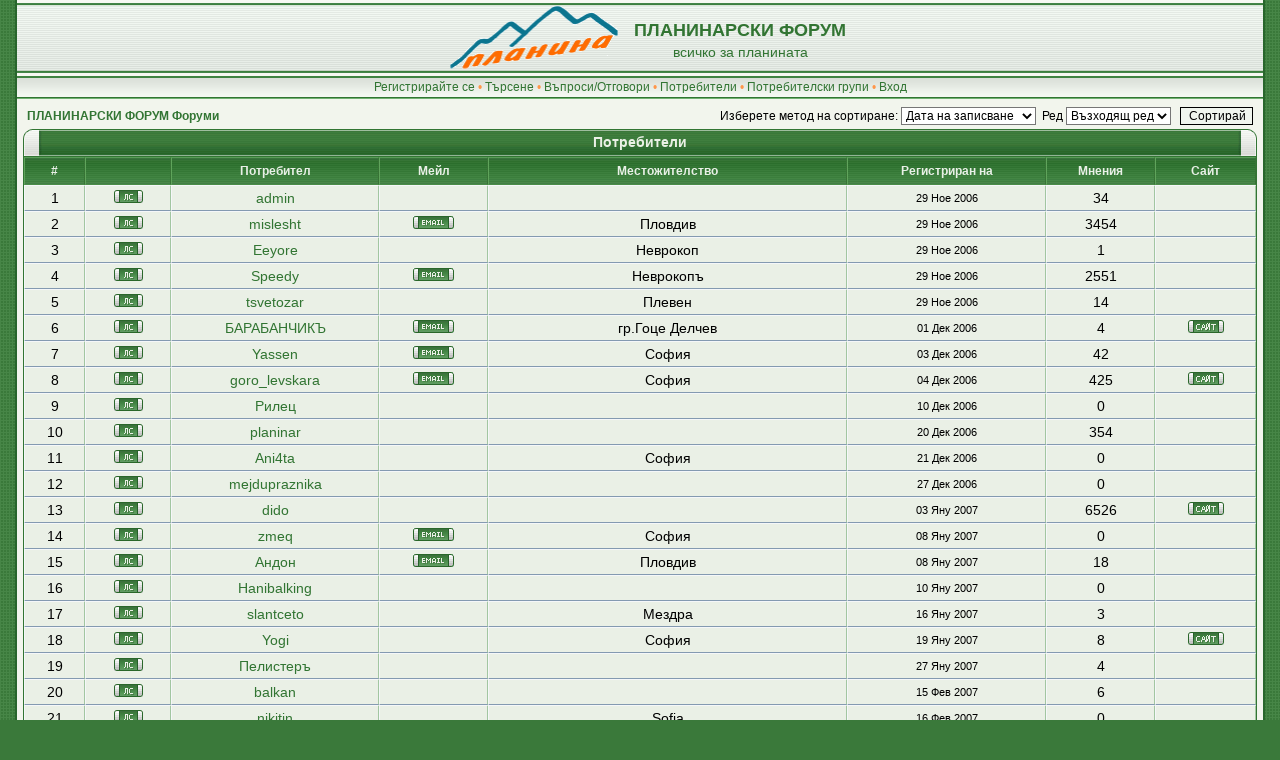

--- FILE ---
content_type: text/html; charset=windows-1251
request_url: https://forum.bg-turist.com/memberlist.php?sid=572a20aab9d065fca63ffa05f7f95b20
body_size: 7236
content:
<!DOCTYPE html PUBLIC "-//W3C//DTD XHTML 1.0 Transitional//EN" "http://www.w3.org/TR/xhtml1/DTD/xhtml1-transitional.dtd">
<html xmlns="http://www.w3.org/1999/xhtml" dir="ltr">
<head>
<meta name="description" content="" />

<meta http-equiv="Content-Type" content="text/html; charset=windows-1251">
<meta http-equiv="Content-Style-Type" content="text/css">

<link rel="top" href="./index.php?sid=a35805a2d1603403cce39e893f405fd9" title="ПЛАНИНАРСКИ ФОРУМ Форуми" />
<link rel="search" href="./search.php?sid=a35805a2d1603403cce39e893f405fd9" title="Търсене" />
<link rel="help" href="./faq.php?sid=a35805a2d1603403cce39e893f405fd9" title="Въпроси/Отговори" />
<link rel="author" href="./memberlist.php?sid=a35805a2d1603403cce39e893f405fd9" title="Потребители" />

<title>ПЛАНИНАРСКИ ФОРУМ :: Потребители</title>
<link rel="shortcut icon" href="http://planina.e-psylon.net/images//favicon.ico" type="image/x-icon" />
<link rel="icon" href="http://planina.e-psylon.net/images/favicon.ico" type="image/x-icon" />
<link rel="stylesheet" href="templates/GreenTech/GreenTech.css" type="text/css">
<script language="javascript" type="text/javascript" src="templates/GreenTech/scripts.js"></script>
<script language="javascript" type="text/javascript" src="templates/GreenTech/formStyle.js"></script>
<link rel="icon" href="templates/GreenTech/images/favicon.ico" />
<script type="text/javascript">

  var _gaq = _gaq || [];
  _gaq.push(['_setAccount', 'UA-19208857-2']);
  _gaq.push(['_trackPageview']);

  (function() {
    var ga = document.createElement('script'); ga.type = 'text/javascript'; ga.async = true;
    ga.src = ('https:' == document.location.protocol ? 'https://ssl' : 'http://www') + '.google-analytics.com/ga.js';
    var s = document.getElementsByTagName('script')[0]; s.parentNode.insertBefore(ga, s);
  })();

</script>
</head>
<body>
<a name="top"></a>
<img id="formStyleTestImage" src="templates/GreenTech/images/spacer.gif" />
<table width="100%" cellspacing="0" cellpadding="0" border="0" align="center" id="maintable">
<tr>
 <td valign="top"><table border="0" width="100%" cellspacing="0" cellpadding="0" id="logotable">
 <tr>
  <td align="center"><table border="0" cellspacing="0" cellpadding="0">
  <tr>
   <td><a href="index.php?sid=a35805a2d1603403cce39e893f405fd9"><img src="templates/GreenTech/images/logo.gif" width="200" height="76" alt="ПЛАНИНАРСКИ ФОРУМ Форуми" /></a></td>
   <td valign="middle" align="center">
    <span class="logo-title">ПЛАНИНАРСКИ ФОРУМ<br /></span>
    <span class="logo-title2">всичко за планината</span>
   </td>
  </tr>
  </table></td>
 </tr>
 </table>
 <table border="0" width="100%" cellspacing="0" cellpadding="0" id="buttonstable">
 <tr>
  <td align="center" valign="middle" width="100%" id="header-buttons">
   <a href="profile.php?mode=register&amp;sid=a35805a2d1603403cce39e893f405fd9">Регистрирайте се</a> &#8226;
   <a href="search.php?sid=a35805a2d1603403cce39e893f405fd9">Търсене</a> &#8226;
   <a href="faq.php?sid=a35805a2d1603403cce39e893f405fd9">Въпроси/Отговори</a> &#8226;
   <a href="memberlist.php?sid=a35805a2d1603403cce39e893f405fd9">Потребители</a> &#8226;
   <a href="groupcp.php?sid=a35805a2d1603403cce39e893f405fd9">Потребителски групи</a> &#8226;
   <a href="login.php?sid=a35805a2d1603403cce39e893f405fd9">Вход</a>
  </td>
 </tr>
 </table>
 <table border="0" width="100%" cellspacing="0" cellpadding="0" class="content">
 <tr>
  <td class="content" valign="top">
<!--
                        <p>&nbsp;</p>
-->
<!--
<p align="center"><a href="https://sites.google.com/site/helpforbibi/" target="_blank"><img src="/images/help_bilyana.jpg" width="468" height="60" border="0"></a><p>
-->
<!--
<p align="center"><a href="http://oreliak.org/book/" target="_blank"><img src="http://planina.e-psylon.net/images/bannerS.gif" width="500" height="52" border="0"></a></p>
-->
<!--
<p align="center"><a href="http://planina.e-psylon.net/viewtopic.php?t=2295"><img src="http://planina.e-psylon.net/images/planina2011.gif" width="386" height="85" border="0"></a></p>
-->
<!--
                        <p>&nbsp;</p>
-->




<form method="post" action="memberlist.php?sid=a35805a2d1603403cce39e893f405fd9">
  <table width="100%" cellspacing="2" cellpadding="2" border="0" align="center">
	<tr>
	  <td align="left"><span class="nav"><a href="index.php?sid=a35805a2d1603403cce39e893f405fd9" class="nav">ПЛАНИНАРСКИ ФОРУМ Форуми</a></span></td>
	  <td align="right" nowrap="nowrap"><span class="genmed">Изберете метод на сортиране:&nbsp;<select name="mode"><option value="joined" selected="selected">Дата на записване</option><option value="username">Потребителско име</option><option value="location">Местожителство</option><option value="posts">Общо мнения</option><option value="email">Мейл адрес</option><option value="website">Сайт</option><option value="topten">10-те най-активни</option></select>&nbsp;&nbsp;Ред&nbsp;<select name="order"><option value="ASC" selected="selected">Възходящ ред</option><option value="DESC">Низходящ ред</option></select>&nbsp;&nbsp;
		<input type="submit" name="submit" value="Сортирай" class="liteoption" />
		</span></td>
	</tr>
  </table>
  <table width="100%" cellpadding="3" cellspacing="0" class="forumline">
<thead>
	<caption><table border="0" cellspacing="0" cellpadding="0" width="100%" class="forumheader">
	<tr>
		<td align="left" valign="bottom" width="25"><img src="templates/GreenTech/images/hdr_left.gif" width="25" height="27" alt="" /></td>
		<td align="center">Потребители</td>
		<td align="right" valign="bottom" width="25"><img src="templates/GreenTech/images/hdr_right.gif" width="25" height="27" alt="" /></td>
	</tr></table></caption>
</thead>
<tbody>
	<tr>
	  <th>#</th>
	  <th>&nbsp;</th>
	  <th>Потребител</th>
	  <th>Мейл</th>
	  <th>Местожителство</th>
	  <th>Регистриран на</th>
	  <th>Мнения</th>
	  <th>Сайт</th>
	</tr>
	<tr>
	  <td class="row1" align="center"><span class="gen">&nbsp;1&nbsp;</span></td>
	  <td class="row1" align="center">&nbsp;<a href="privmsg.php?mode=post&amp;u=2&amp;sid=a35805a2d1603403cce39e893f405fd9"><img src="templates/GreenTech/images/lang_english/icon_pm.gif" alt="Изпратете лично съобщение" title="Изпратете лично съобщение" border="0" /></a>&nbsp;</td>
	  <td class="row1" align="center"><span class="gen"><a href="profile.php?mode=viewprofile&amp;u=2&amp;sid=a35805a2d1603403cce39e893f405fd9" class="gen">admin</a></span></td>
	  <td class="row1" align="center" valign="middle">&nbsp;&nbsp;&nbsp;</td>
	  <td class="row1" align="center" valign="middle"><span class="gen">&nbsp;</span></td>
	  <td class="row1" align="center" valign="middle"><span class="gensmall">29 Ное 2006</span></td>
	  <td class="row1" align="center" valign="middle"><span class="gen">34</span></td>
	  <td class="row1" align="center">&nbsp;&nbsp;</td>
	</tr>
	<tr>
	  <td class="row2" align="center"><span class="gen">&nbsp;2&nbsp;</span></td>
	  <td class="row2" align="center">&nbsp;<a href="privmsg.php?mode=post&amp;u=3&amp;sid=a35805a2d1603403cce39e893f405fd9"><img src="templates/GreenTech/images/lang_english/icon_pm.gif" alt="Изпратете лично съобщение" title="Изпратете лично съобщение" border="0" /></a>&nbsp;</td>
	  <td class="row2" align="center"><span class="gen"><a href="profile.php?mode=viewprofile&amp;u=3&amp;sid=a35805a2d1603403cce39e893f405fd9" class="gen">mislesht</a></span></td>
	  <td class="row2" align="center" valign="middle">&nbsp;<a href="mailto:d_rashev@mail.bg"><img src="templates/GreenTech/images/lang_english/icon_email.gif" alt="Изпрати мейла" title="Изпрати мейла" border="0" /></a>&nbsp;</td>
	  <td class="row2" align="center" valign="middle"><span class="gen">Пловдив</span></td>
	  <td class="row2" align="center" valign="middle"><span class="gensmall">29 Ное 2006</span></td>
	  <td class="row2" align="center" valign="middle"><span class="gen">3454</span></td>
	  <td class="row2" align="center">&nbsp;&nbsp;</td>
	</tr>
	<tr>
	  <td class="row1" align="center"><span class="gen">&nbsp;3&nbsp;</span></td>
	  <td class="row1" align="center">&nbsp;<a href="privmsg.php?mode=post&amp;u=4&amp;sid=a35805a2d1603403cce39e893f405fd9"><img src="templates/GreenTech/images/lang_english/icon_pm.gif" alt="Изпратете лично съобщение" title="Изпратете лично съобщение" border="0" /></a>&nbsp;</td>
	  <td class="row1" align="center"><span class="gen"><a href="profile.php?mode=viewprofile&amp;u=4&amp;sid=a35805a2d1603403cce39e893f405fd9" class="gen">Eeyore</a></span></td>
	  <td class="row1" align="center" valign="middle">&nbsp;&nbsp;&nbsp;</td>
	  <td class="row1" align="center" valign="middle"><span class="gen">Неврокоп</span></td>
	  <td class="row1" align="center" valign="middle"><span class="gensmall">29 Ное 2006</span></td>
	  <td class="row1" align="center" valign="middle"><span class="gen">1</span></td>
	  <td class="row1" align="center">&nbsp;&nbsp;</td>
	</tr>
	<tr>
	  <td class="row2" align="center"><span class="gen">&nbsp;4&nbsp;</span></td>
	  <td class="row2" align="center">&nbsp;<a href="privmsg.php?mode=post&amp;u=5&amp;sid=a35805a2d1603403cce39e893f405fd9"><img src="templates/GreenTech/images/lang_english/icon_pm.gif" alt="Изпратете лично съобщение" title="Изпратете лично съобщение" border="0" /></a>&nbsp;</td>
	  <td class="row2" align="center"><span class="gen"><a href="profile.php?mode=viewprofile&amp;u=5&amp;sid=a35805a2d1603403cce39e893f405fd9" class="gen">Speedy</a></span></td>
	  <td class="row2" align="center" valign="middle">&nbsp;<a href="mailto:oreliak@gbg.bg"><img src="templates/GreenTech/images/lang_english/icon_email.gif" alt="Изпрати мейла" title="Изпрати мейла" border="0" /></a>&nbsp;</td>
	  <td class="row2" align="center" valign="middle"><span class="gen">Неврокопъ</span></td>
	  <td class="row2" align="center" valign="middle"><span class="gensmall">29 Ное 2006</span></td>
	  <td class="row2" align="center" valign="middle"><span class="gen">2551</span></td>
	  <td class="row2" align="center">&nbsp;&nbsp;</td>
	</tr>
	<tr>
	  <td class="row1" align="center"><span class="gen">&nbsp;5&nbsp;</span></td>
	  <td class="row1" align="center">&nbsp;<a href="privmsg.php?mode=post&amp;u=6&amp;sid=a35805a2d1603403cce39e893f405fd9"><img src="templates/GreenTech/images/lang_english/icon_pm.gif" alt="Изпратете лично съобщение" title="Изпратете лично съобщение" border="0" /></a>&nbsp;</td>
	  <td class="row1" align="center"><span class="gen"><a href="profile.php?mode=viewprofile&amp;u=6&amp;sid=a35805a2d1603403cce39e893f405fd9" class="gen">tsvetozar</a></span></td>
	  <td class="row1" align="center" valign="middle">&nbsp;&nbsp;&nbsp;</td>
	  <td class="row1" align="center" valign="middle"><span class="gen">Плевен</span></td>
	  <td class="row1" align="center" valign="middle"><span class="gensmall">29 Ное 2006</span></td>
	  <td class="row1" align="center" valign="middle"><span class="gen">14</span></td>
	  <td class="row1" align="center">&nbsp;&nbsp;</td>
	</tr>
	<tr>
	  <td class="row2" align="center"><span class="gen">&nbsp;6&nbsp;</span></td>
	  <td class="row2" align="center">&nbsp;<a href="privmsg.php?mode=post&amp;u=7&amp;sid=a35805a2d1603403cce39e893f405fd9"><img src="templates/GreenTech/images/lang_english/icon_pm.gif" alt="Изпратете лично съобщение" title="Изпратете лично съобщение" border="0" /></a>&nbsp;</td>
	  <td class="row2" align="center"><span class="gen"><a href="profile.php?mode=viewprofile&amp;u=7&amp;sid=a35805a2d1603403cce39e893f405fd9" class="gen">БАРАБАНЧИКЪ</a></span></td>
	  <td class="row2" align="center" valign="middle">&nbsp;<a href="mailto:barabanchik@abv.bg"><img src="templates/GreenTech/images/lang_english/icon_email.gif" alt="Изпрати мейла" title="Изпрати мейла" border="0" /></a>&nbsp;</td>
	  <td class="row2" align="center" valign="middle"><span class="gen">гр.Гоце Делчев</span></td>
	  <td class="row2" align="center" valign="middle"><span class="gensmall">01 Дек 2006</span></td>
	  <td class="row2" align="center" valign="middle"><span class="gen">4</span></td>
	  <td class="row2" align="center">&nbsp;<a href="http://www.rangelov.hit.bg" target="_userwww"><img src="templates/GreenTech/images/lang_english/icon_www.gif" alt="Посетете сайта на потребителя" title="Посетете сайта на потребителя" border="0" /></a>&nbsp;</td>
	</tr>
	<tr>
	  <td class="row1" align="center"><span class="gen">&nbsp;7&nbsp;</span></td>
	  <td class="row1" align="center">&nbsp;<a href="privmsg.php?mode=post&amp;u=8&amp;sid=a35805a2d1603403cce39e893f405fd9"><img src="templates/GreenTech/images/lang_english/icon_pm.gif" alt="Изпратете лично съобщение" title="Изпратете лично съобщение" border="0" /></a>&nbsp;</td>
	  <td class="row1" align="center"><span class="gen"><a href="profile.php?mode=viewprofile&amp;u=8&amp;sid=a35805a2d1603403cce39e893f405fd9" class="gen">Yassen</a></span></td>
	  <td class="row1" align="center" valign="middle">&nbsp;<a href="mailto:earendill@abv.bg"><img src="templates/GreenTech/images/lang_english/icon_email.gif" alt="Изпрати мейла" title="Изпрати мейла" border="0" /></a>&nbsp;</td>
	  <td class="row1" align="center" valign="middle"><span class="gen">София</span></td>
	  <td class="row1" align="center" valign="middle"><span class="gensmall">03 Дек 2006</span></td>
	  <td class="row1" align="center" valign="middle"><span class="gen">42</span></td>
	  <td class="row1" align="center">&nbsp;&nbsp;</td>
	</tr>
	<tr>
	  <td class="row2" align="center"><span class="gen">&nbsp;8&nbsp;</span></td>
	  <td class="row2" align="center">&nbsp;<a href="privmsg.php?mode=post&amp;u=9&amp;sid=a35805a2d1603403cce39e893f405fd9"><img src="templates/GreenTech/images/lang_english/icon_pm.gif" alt="Изпратете лично съобщение" title="Изпратете лично съобщение" border="0" /></a>&nbsp;</td>
	  <td class="row2" align="center"><span class="gen"><a href="profile.php?mode=viewprofile&amp;u=9&amp;sid=a35805a2d1603403cce39e893f405fd9" class="gen">goro_levskara</a></span></td>
	  <td class="row2" align="center" valign="middle">&nbsp;<a href="mailto:goro_levskara@abv.bg"><img src="templates/GreenTech/images/lang_english/icon_email.gif" alt="Изпрати мейла" title="Изпрати мейла" border="0" /></a>&nbsp;</td>
	  <td class="row2" align="center" valign="middle"><span class="gen">София</span></td>
	  <td class="row2" align="center" valign="middle"><span class="gensmall">04 Дек 2006</span></td>
	  <td class="row2" align="center" valign="middle"><span class="gen">425</span></td>
	  <td class="row2" align="center">&nbsp;<a href="http://varhove.info" target="_userwww"><img src="templates/GreenTech/images/lang_english/icon_www.gif" alt="Посетете сайта на потребителя" title="Посетете сайта на потребителя" border="0" /></a>&nbsp;</td>
	</tr>
	<tr>
	  <td class="row1" align="center"><span class="gen">&nbsp;9&nbsp;</span></td>
	  <td class="row1" align="center">&nbsp;<a href="privmsg.php?mode=post&amp;u=10&amp;sid=a35805a2d1603403cce39e893f405fd9"><img src="templates/GreenTech/images/lang_english/icon_pm.gif" alt="Изпратете лично съобщение" title="Изпратете лично съобщение" border="0" /></a>&nbsp;</td>
	  <td class="row1" align="center"><span class="gen"><a href="profile.php?mode=viewprofile&amp;u=10&amp;sid=a35805a2d1603403cce39e893f405fd9" class="gen">Рилец</a></span></td>
	  <td class="row1" align="center" valign="middle">&nbsp;&nbsp;&nbsp;</td>
	  <td class="row1" align="center" valign="middle"><span class="gen">&nbsp;</span></td>
	  <td class="row1" align="center" valign="middle"><span class="gensmall">10 Дек 2006</span></td>
	  <td class="row1" align="center" valign="middle"><span class="gen">0</span></td>
	  <td class="row1" align="center">&nbsp;&nbsp;</td>
	</tr>
	<tr>
	  <td class="row2" align="center"><span class="gen">&nbsp;10&nbsp;</span></td>
	  <td class="row2" align="center">&nbsp;<a href="privmsg.php?mode=post&amp;u=11&amp;sid=a35805a2d1603403cce39e893f405fd9"><img src="templates/GreenTech/images/lang_english/icon_pm.gif" alt="Изпратете лично съобщение" title="Изпратете лично съобщение" border="0" /></a>&nbsp;</td>
	  <td class="row2" align="center"><span class="gen"><a href="profile.php?mode=viewprofile&amp;u=11&amp;sid=a35805a2d1603403cce39e893f405fd9" class="gen">planinar</a></span></td>
	  <td class="row2" align="center" valign="middle">&nbsp;&nbsp;&nbsp;</td>
	  <td class="row2" align="center" valign="middle"><span class="gen">&nbsp;</span></td>
	  <td class="row2" align="center" valign="middle"><span class="gensmall">20 Дек 2006</span></td>
	  <td class="row2" align="center" valign="middle"><span class="gen">354</span></td>
	  <td class="row2" align="center">&nbsp;&nbsp;</td>
	</tr>
	<tr>
	  <td class="row1" align="center"><span class="gen">&nbsp;11&nbsp;</span></td>
	  <td class="row1" align="center">&nbsp;<a href="privmsg.php?mode=post&amp;u=12&amp;sid=a35805a2d1603403cce39e893f405fd9"><img src="templates/GreenTech/images/lang_english/icon_pm.gif" alt="Изпратете лично съобщение" title="Изпратете лично съобщение" border="0" /></a>&nbsp;</td>
	  <td class="row1" align="center"><span class="gen"><a href="profile.php?mode=viewprofile&amp;u=12&amp;sid=a35805a2d1603403cce39e893f405fd9" class="gen">Ani4ta</a></span></td>
	  <td class="row1" align="center" valign="middle">&nbsp;&nbsp;&nbsp;</td>
	  <td class="row1" align="center" valign="middle"><span class="gen">София</span></td>
	  <td class="row1" align="center" valign="middle"><span class="gensmall">21 Дек 2006</span></td>
	  <td class="row1" align="center" valign="middle"><span class="gen">0</span></td>
	  <td class="row1" align="center">&nbsp;&nbsp;</td>
	</tr>
	<tr>
	  <td class="row2" align="center"><span class="gen">&nbsp;12&nbsp;</span></td>
	  <td class="row2" align="center">&nbsp;<a href="privmsg.php?mode=post&amp;u=13&amp;sid=a35805a2d1603403cce39e893f405fd9"><img src="templates/GreenTech/images/lang_english/icon_pm.gif" alt="Изпратете лично съобщение" title="Изпратете лично съобщение" border="0" /></a>&nbsp;</td>
	  <td class="row2" align="center"><span class="gen"><a href="profile.php?mode=viewprofile&amp;u=13&amp;sid=a35805a2d1603403cce39e893f405fd9" class="gen">mejdupraznika</a></span></td>
	  <td class="row2" align="center" valign="middle">&nbsp;&nbsp;&nbsp;</td>
	  <td class="row2" align="center" valign="middle"><span class="gen">&nbsp;</span></td>
	  <td class="row2" align="center" valign="middle"><span class="gensmall">27 Дек 2006</span></td>
	  <td class="row2" align="center" valign="middle"><span class="gen">0</span></td>
	  <td class="row2" align="center">&nbsp;&nbsp;</td>
	</tr>
	<tr>
	  <td class="row1" align="center"><span class="gen">&nbsp;13&nbsp;</span></td>
	  <td class="row1" align="center">&nbsp;<a href="privmsg.php?mode=post&amp;u=15&amp;sid=a35805a2d1603403cce39e893f405fd9"><img src="templates/GreenTech/images/lang_english/icon_pm.gif" alt="Изпратете лично съобщение" title="Изпратете лично съобщение" border="0" /></a>&nbsp;</td>
	  <td class="row1" align="center"><span class="gen"><a href="profile.php?mode=viewprofile&amp;u=15&amp;sid=a35805a2d1603403cce39e893f405fd9" class="gen">dido</a></span></td>
	  <td class="row1" align="center" valign="middle">&nbsp;&nbsp;&nbsp;</td>
	  <td class="row1" align="center" valign="middle"><span class="gen">&nbsp;</span></td>
	  <td class="row1" align="center" valign="middle"><span class="gensmall">03 Яну 2007</span></td>
	  <td class="row1" align="center" valign="middle"><span class="gen">6526</span></td>
	  <td class="row1" align="center">&nbsp;<a href="http://mountain.bajhui.org" target="_userwww"><img src="templates/GreenTech/images/lang_english/icon_www.gif" alt="Посетете сайта на потребителя" title="Посетете сайта на потребителя" border="0" /></a>&nbsp;</td>
	</tr>
	<tr>
	  <td class="row2" align="center"><span class="gen">&nbsp;14&nbsp;</span></td>
	  <td class="row2" align="center">&nbsp;<a href="privmsg.php?mode=post&amp;u=16&amp;sid=a35805a2d1603403cce39e893f405fd9"><img src="templates/GreenTech/images/lang_english/icon_pm.gif" alt="Изпратете лично съобщение" title="Изпратете лично съобщение" border="0" /></a>&nbsp;</td>
	  <td class="row2" align="center"><span class="gen"><a href="profile.php?mode=viewprofile&amp;u=16&amp;sid=a35805a2d1603403cce39e893f405fd9" class="gen">zmeq</a></span></td>
	  <td class="row2" align="center" valign="middle">&nbsp;<a href="mailto:zmeq@gbg.bg"><img src="templates/GreenTech/images/lang_english/icon_email.gif" alt="Изпрати мейла" title="Изпрати мейла" border="0" /></a>&nbsp;</td>
	  <td class="row2" align="center" valign="middle"><span class="gen">София</span></td>
	  <td class="row2" align="center" valign="middle"><span class="gensmall">08 Яну 2007</span></td>
	  <td class="row2" align="center" valign="middle"><span class="gen">0</span></td>
	  <td class="row2" align="center">&nbsp;&nbsp;</td>
	</tr>
	<tr>
	  <td class="row1" align="center"><span class="gen">&nbsp;15&nbsp;</span></td>
	  <td class="row1" align="center">&nbsp;<a href="privmsg.php?mode=post&amp;u=17&amp;sid=a35805a2d1603403cce39e893f405fd9"><img src="templates/GreenTech/images/lang_english/icon_pm.gif" alt="Изпратете лично съобщение" title="Изпратете лично съобщение" border="0" /></a>&nbsp;</td>
	  <td class="row1" align="center"><span class="gen"><a href="profile.php?mode=viewprofile&amp;u=17&amp;sid=a35805a2d1603403cce39e893f405fd9" class="gen">Андон</a></span></td>
	  <td class="row1" align="center" valign="middle">&nbsp;<a href="mailto:goofy@abv.bg"><img src="templates/GreenTech/images/lang_english/icon_email.gif" alt="Изпрати мейла" title="Изпрати мейла" border="0" /></a>&nbsp;</td>
	  <td class="row1" align="center" valign="middle"><span class="gen">Пловдив</span></td>
	  <td class="row1" align="center" valign="middle"><span class="gensmall">08 Яну 2007</span></td>
	  <td class="row1" align="center" valign="middle"><span class="gen">18</span></td>
	  <td class="row1" align="center">&nbsp;&nbsp;</td>
	</tr>
	<tr>
	  <td class="row2" align="center"><span class="gen">&nbsp;16&nbsp;</span></td>
	  <td class="row2" align="center">&nbsp;<a href="privmsg.php?mode=post&amp;u=18&amp;sid=a35805a2d1603403cce39e893f405fd9"><img src="templates/GreenTech/images/lang_english/icon_pm.gif" alt="Изпратете лично съобщение" title="Изпратете лично съобщение" border="0" /></a>&nbsp;</td>
	  <td class="row2" align="center"><span class="gen"><a href="profile.php?mode=viewprofile&amp;u=18&amp;sid=a35805a2d1603403cce39e893f405fd9" class="gen">Hanibalking</a></span></td>
	  <td class="row2" align="center" valign="middle">&nbsp;&nbsp;&nbsp;</td>
	  <td class="row2" align="center" valign="middle"><span class="gen">&nbsp;</span></td>
	  <td class="row2" align="center" valign="middle"><span class="gensmall">10 Яну 2007</span></td>
	  <td class="row2" align="center" valign="middle"><span class="gen">0</span></td>
	  <td class="row2" align="center">&nbsp;&nbsp;</td>
	</tr>
	<tr>
	  <td class="row1" align="center"><span class="gen">&nbsp;17&nbsp;</span></td>
	  <td class="row1" align="center">&nbsp;<a href="privmsg.php?mode=post&amp;u=20&amp;sid=a35805a2d1603403cce39e893f405fd9"><img src="templates/GreenTech/images/lang_english/icon_pm.gif" alt="Изпратете лично съобщение" title="Изпратете лично съобщение" border="0" /></a>&nbsp;</td>
	  <td class="row1" align="center"><span class="gen"><a href="profile.php?mode=viewprofile&amp;u=20&amp;sid=a35805a2d1603403cce39e893f405fd9" class="gen">slantceto</a></span></td>
	  <td class="row1" align="center" valign="middle">&nbsp;&nbsp;&nbsp;</td>
	  <td class="row1" align="center" valign="middle"><span class="gen">Мездра</span></td>
	  <td class="row1" align="center" valign="middle"><span class="gensmall">16 Яну 2007</span></td>
	  <td class="row1" align="center" valign="middle"><span class="gen">3</span></td>
	  <td class="row1" align="center">&nbsp;&nbsp;</td>
	</tr>
	<tr>
	  <td class="row2" align="center"><span class="gen">&nbsp;18&nbsp;</span></td>
	  <td class="row2" align="center">&nbsp;<a href="privmsg.php?mode=post&amp;u=21&amp;sid=a35805a2d1603403cce39e893f405fd9"><img src="templates/GreenTech/images/lang_english/icon_pm.gif" alt="Изпратете лично съобщение" title="Изпратете лично съобщение" border="0" /></a>&nbsp;</td>
	  <td class="row2" align="center"><span class="gen"><a href="profile.php?mode=viewprofile&amp;u=21&amp;sid=a35805a2d1603403cce39e893f405fd9" class="gen">Yogi</a></span></td>
	  <td class="row2" align="center" valign="middle">&nbsp;&nbsp;&nbsp;</td>
	  <td class="row2" align="center" valign="middle"><span class="gen">София</span></td>
	  <td class="row2" align="center" valign="middle"><span class="gensmall">19 Яну 2007</span></td>
	  <td class="row2" align="center" valign="middle"><span class="gen">8</span></td>
	  <td class="row2" align="center">&nbsp;<a href="http://www.facebook.com/YogiTrekking" target="_userwww"><img src="templates/GreenTech/images/lang_english/icon_www.gif" alt="Посетете сайта на потребителя" title="Посетете сайта на потребителя" border="0" /></a>&nbsp;</td>
	</tr>
	<tr>
	  <td class="row1" align="center"><span class="gen">&nbsp;19&nbsp;</span></td>
	  <td class="row1" align="center">&nbsp;<a href="privmsg.php?mode=post&amp;u=23&amp;sid=a35805a2d1603403cce39e893f405fd9"><img src="templates/GreenTech/images/lang_english/icon_pm.gif" alt="Изпратете лично съобщение" title="Изпратете лично съобщение" border="0" /></a>&nbsp;</td>
	  <td class="row1" align="center"><span class="gen"><a href="profile.php?mode=viewprofile&amp;u=23&amp;sid=a35805a2d1603403cce39e893f405fd9" class="gen">Пелистеръ</a></span></td>
	  <td class="row1" align="center" valign="middle">&nbsp;&nbsp;&nbsp;</td>
	  <td class="row1" align="center" valign="middle"><span class="gen">&nbsp;</span></td>
	  <td class="row1" align="center" valign="middle"><span class="gensmall">27 Яну 2007</span></td>
	  <td class="row1" align="center" valign="middle"><span class="gen">4</span></td>
	  <td class="row1" align="center">&nbsp;&nbsp;</td>
	</tr>
	<tr>
	  <td class="row2" align="center"><span class="gen">&nbsp;20&nbsp;</span></td>
	  <td class="row2" align="center">&nbsp;<a href="privmsg.php?mode=post&amp;u=26&amp;sid=a35805a2d1603403cce39e893f405fd9"><img src="templates/GreenTech/images/lang_english/icon_pm.gif" alt="Изпратете лично съобщение" title="Изпратете лично съобщение" border="0" /></a>&nbsp;</td>
	  <td class="row2" align="center"><span class="gen"><a href="profile.php?mode=viewprofile&amp;u=26&amp;sid=a35805a2d1603403cce39e893f405fd9" class="gen">balkan</a></span></td>
	  <td class="row2" align="center" valign="middle">&nbsp;&nbsp;&nbsp;</td>
	  <td class="row2" align="center" valign="middle"><span class="gen">&nbsp;</span></td>
	  <td class="row2" align="center" valign="middle"><span class="gensmall">15 Фев 2007</span></td>
	  <td class="row2" align="center" valign="middle"><span class="gen">6</span></td>
	  <td class="row2" align="center">&nbsp;&nbsp;</td>
	</tr>
	<tr>
	  <td class="row1" align="center"><span class="gen">&nbsp;21&nbsp;</span></td>
	  <td class="row1" align="center">&nbsp;<a href="privmsg.php?mode=post&amp;u=27&amp;sid=a35805a2d1603403cce39e893f405fd9"><img src="templates/GreenTech/images/lang_english/icon_pm.gif" alt="Изпратете лично съобщение" title="Изпратете лично съобщение" border="0" /></a>&nbsp;</td>
	  <td class="row1" align="center"><span class="gen"><a href="profile.php?mode=viewprofile&amp;u=27&amp;sid=a35805a2d1603403cce39e893f405fd9" class="gen">nikitin</a></span></td>
	  <td class="row1" align="center" valign="middle">&nbsp;&nbsp;&nbsp;</td>
	  <td class="row1" align="center" valign="middle"><span class="gen">Sofia</span></td>
	  <td class="row1" align="center" valign="middle"><span class="gensmall">16 Фев 2007</span></td>
	  <td class="row1" align="center" valign="middle"><span class="gen">0</span></td>
	  <td class="row1" align="center">&nbsp;&nbsp;</td>
	</tr>
	<tr>
	  <td class="row2" align="center"><span class="gen">&nbsp;22&nbsp;</span></td>
	  <td class="row2" align="center">&nbsp;<a href="privmsg.php?mode=post&amp;u=28&amp;sid=a35805a2d1603403cce39e893f405fd9"><img src="templates/GreenTech/images/lang_english/icon_pm.gif" alt="Изпратете лично съобщение" title="Изпратете лично съобщение" border="0" /></a>&nbsp;</td>
	  <td class="row2" align="center"><span class="gen"><a href="profile.php?mode=viewprofile&amp;u=28&amp;sid=a35805a2d1603403cce39e893f405fd9" class="gen">majunna</a></span></td>
	  <td class="row2" align="center" valign="middle">&nbsp;&nbsp;&nbsp;</td>
	  <td class="row2" align="center" valign="middle"><span class="gen">&nbsp;</span></td>
	  <td class="row2" align="center" valign="middle"><span class="gensmall">13 Мар 2007</span></td>
	  <td class="row2" align="center" valign="middle"><span class="gen">1</span></td>
	  <td class="row2" align="center">&nbsp;&nbsp;</td>
	</tr>
	<tr>
	  <td class="row1" align="center"><span class="gen">&nbsp;23&nbsp;</span></td>
	  <td class="row1" align="center">&nbsp;<a href="privmsg.php?mode=post&amp;u=33&amp;sid=a35805a2d1603403cce39e893f405fd9"><img src="templates/GreenTech/images/lang_english/icon_pm.gif" alt="Изпратете лично съобщение" title="Изпратете лично съобщение" border="0" /></a>&nbsp;</td>
	  <td class="row1" align="center"><span class="gen"><a href="profile.php?mode=viewprofile&amp;u=33&amp;sid=a35805a2d1603403cce39e893f405fd9" class="gen">SBeshev</a></span></td>
	  <td class="row1" align="center" valign="middle">&nbsp;<a href="mailto:sbeshev@abv.bg"><img src="templates/GreenTech/images/lang_english/icon_email.gif" alt="Изпрати мейла" title="Изпрати мейла" border="0" /></a>&nbsp;</td>
	  <td class="row1" align="center" valign="middle"><span class="gen">Пловдив</span></td>
	  <td class="row1" align="center" valign="middle"><span class="gensmall">07 Апр 2007</span></td>
	  <td class="row1" align="center" valign="middle"><span class="gen">12</span></td>
	  <td class="row1" align="center">&nbsp;&nbsp;</td>
	</tr>
	<tr>
	  <td class="row2" align="center"><span class="gen">&nbsp;24&nbsp;</span></td>
	  <td class="row2" align="center">&nbsp;<a href="privmsg.php?mode=post&amp;u=34&amp;sid=a35805a2d1603403cce39e893f405fd9"><img src="templates/GreenTech/images/lang_english/icon_pm.gif" alt="Изпратете лично съобщение" title="Изпратете лично съобщение" border="0" /></a>&nbsp;</td>
	  <td class="row2" align="center"><span class="gen"><a href="profile.php?mode=viewprofile&amp;u=34&amp;sid=a35805a2d1603403cce39e893f405fd9" class="gen">alex.nenov</a></span></td>
	  <td class="row2" align="center" valign="middle">&nbsp;&nbsp;&nbsp;</td>
	  <td class="row2" align="center" valign="middle"><span class="gen">&nbsp;</span></td>
	  <td class="row2" align="center" valign="middle"><span class="gensmall">18 Апр 2007</span></td>
	  <td class="row2" align="center" valign="middle"><span class="gen">1</span></td>
	  <td class="row2" align="center">&nbsp;&nbsp;</td>
	</tr>
	<tr>
	  <td class="row1" align="center"><span class="gen">&nbsp;25&nbsp;</span></td>
	  <td class="row1" align="center">&nbsp;<a href="privmsg.php?mode=post&amp;u=42&amp;sid=a35805a2d1603403cce39e893f405fd9"><img src="templates/GreenTech/images/lang_english/icon_pm.gif" alt="Изпратете лично съобщение" title="Изпратете лично съобщение" border="0" /></a>&nbsp;</td>
	  <td class="row1" align="center"><span class="gen"><a href="profile.php?mode=viewprofile&amp;u=42&amp;sid=a35805a2d1603403cce39e893f405fd9" class="gen">vaskoo</a></span></td>
	  <td class="row1" align="center" valign="middle">&nbsp;<a href="mailto:vasko_1979@abv.bg"><img src="templates/GreenTech/images/lang_english/icon_email.gif" alt="Изпрати мейла" title="Изпрати мейла" border="0" /></a>&nbsp;</td>
	  <td class="row1" align="center" valign="middle"><span class="gen">София</span></td>
	  <td class="row1" align="center" valign="middle"><span class="gensmall">21 Апр 2007</span></td>
	  <td class="row1" align="center" valign="middle"><span class="gen">1473</span></td>
	  <td class="row1" align="center">&nbsp;&nbsp;</td>
	</tr>
	<tr>
	  <td class="row2" align="center"><span class="gen">&nbsp;26&nbsp;</span></td>
	  <td class="row2" align="center">&nbsp;<a href="privmsg.php?mode=post&amp;u=43&amp;sid=a35805a2d1603403cce39e893f405fd9"><img src="templates/GreenTech/images/lang_english/icon_pm.gif" alt="Изпратете лично съобщение" title="Изпратете лично съобщение" border="0" /></a>&nbsp;</td>
	  <td class="row2" align="center"><span class="gen"><a href="profile.php?mode=viewprofile&amp;u=43&amp;sid=a35805a2d1603403cce39e893f405fd9" class="gen">Kent</a></span></td>
	  <td class="row2" align="center" valign="middle">&nbsp;&nbsp;&nbsp;</td>
	  <td class="row2" align="center" valign="middle"><span class="gen">&nbsp;</span></td>
	  <td class="row2" align="center" valign="middle"><span class="gensmall">26 Апр 2007</span></td>
	  <td class="row2" align="center" valign="middle"><span class="gen">729</span></td>
	  <td class="row2" align="center">&nbsp;&nbsp;</td>
	</tr>
	<tr>
	  <td class="row1" align="center"><span class="gen">&nbsp;27&nbsp;</span></td>
	  <td class="row1" align="center">&nbsp;<a href="privmsg.php?mode=post&amp;u=44&amp;sid=a35805a2d1603403cce39e893f405fd9"><img src="templates/GreenTech/images/lang_english/icon_pm.gif" alt="Изпратете лично съобщение" title="Изпратете лично съобщение" border="0" /></a>&nbsp;</td>
	  <td class="row1" align="center"><span class="gen"><a href="profile.php?mode=viewprofile&amp;u=44&amp;sid=a35805a2d1603403cce39e893f405fd9" class="gen">Буран</a></span></td>
	  <td class="row1" align="center" valign="middle">&nbsp;&nbsp;&nbsp;</td>
	  <td class="row1" align="center" valign="middle"><span class="gen">&nbsp;</span></td>
	  <td class="row1" align="center" valign="middle"><span class="gensmall">26 Апр 2007</span></td>
	  <td class="row1" align="center" valign="middle"><span class="gen">0</span></td>
	  <td class="row1" align="center">&nbsp;<a href="http://boyank.wordpress.com/" target="_userwww"><img src="templates/GreenTech/images/lang_english/icon_www.gif" alt="Посетете сайта на потребителя" title="Посетете сайта на потребителя" border="0" /></a>&nbsp;</td>
	</tr>
	<tr>
	  <td class="row2" align="center"><span class="gen">&nbsp;28&nbsp;</span></td>
	  <td class="row2" align="center">&nbsp;<a href="privmsg.php?mode=post&amp;u=45&amp;sid=a35805a2d1603403cce39e893f405fd9"><img src="templates/GreenTech/images/lang_english/icon_pm.gif" alt="Изпратете лично съобщение" title="Изпратете лично съобщение" border="0" /></a>&nbsp;</td>
	  <td class="row2" align="center"><span class="gen"><a href="profile.php?mode=viewprofile&amp;u=45&amp;sid=a35805a2d1603403cce39e893f405fd9" class="gen">zfen</a></span></td>
	  <td class="row2" align="center" valign="middle">&nbsp;&nbsp;&nbsp;</td>
	  <td class="row2" align="center" valign="middle"><span class="gen">&nbsp;</span></td>
	  <td class="row2" align="center" valign="middle"><span class="gensmall">28 Апр 2007</span></td>
	  <td class="row2" align="center" valign="middle"><span class="gen">0</span></td>
	  <td class="row2" align="center">&nbsp;&nbsp;</td>
	</tr>
	<tr>
	  <td class="row1" align="center"><span class="gen">&nbsp;29&nbsp;</span></td>
	  <td class="row1" align="center">&nbsp;<a href="privmsg.php?mode=post&amp;u=46&amp;sid=a35805a2d1603403cce39e893f405fd9"><img src="templates/GreenTech/images/lang_english/icon_pm.gif" alt="Изпратете лично съобщение" title="Изпратете лично съобщение" border="0" /></a>&nbsp;</td>
	  <td class="row1" align="center"><span class="gen"><a href="profile.php?mode=viewprofile&amp;u=46&amp;sid=a35805a2d1603403cce39e893f405fd9" class="gen">irmelinda</a></span></td>
	  <td class="row1" align="center" valign="middle">&nbsp;&nbsp;&nbsp;</td>
	  <td class="row1" align="center" valign="middle"><span class="gen">&nbsp;</span></td>
	  <td class="row1" align="center" valign="middle"><span class="gensmall">07 Май 2007</span></td>
	  <td class="row1" align="center" valign="middle"><span class="gen">39</span></td>
	  <td class="row1" align="center">&nbsp;<a href="http://irmelinda.blogspot.com/" target="_userwww"><img src="templates/GreenTech/images/lang_english/icon_www.gif" alt="Посетете сайта на потребителя" title="Посетете сайта на потребителя" border="0" /></a>&nbsp;</td>
	</tr>
	<tr>
	  <td class="row2" align="center"><span class="gen">&nbsp;30&nbsp;</span></td>
	  <td class="row2" align="center">&nbsp;<a href="privmsg.php?mode=post&amp;u=47&amp;sid=a35805a2d1603403cce39e893f405fd9"><img src="templates/GreenTech/images/lang_english/icon_pm.gif" alt="Изпратете лично съобщение" title="Изпратете лично съобщение" border="0" /></a>&nbsp;</td>
	  <td class="row2" align="center"><span class="gen"><a href="profile.php?mode=viewprofile&amp;u=47&amp;sid=a35805a2d1603403cce39e893f405fd9" class="gen">Vania</a></span></td>
	  <td class="row2" align="center" valign="middle">&nbsp;<a href="mailto:n.vania@abv.bg"><img src="templates/GreenTech/images/lang_english/icon_email.gif" alt="Изпрати мейла" title="Изпрати мейла" border="0" /></a>&nbsp;</td>
	  <td class="row2" align="center" valign="middle"><span class="gen">Pleven</span></td>
	  <td class="row2" align="center" valign="middle"><span class="gensmall">25 Май 2007</span></td>
	  <td class="row2" align="center" valign="middle"><span class="gen">0</span></td>
	  <td class="row2" align="center">&nbsp;&nbsp;</td>
	</tr>
	<tr>
	  <td class="row1" align="center"><span class="gen">&nbsp;31&nbsp;</span></td>
	  <td class="row1" align="center">&nbsp;<a href="privmsg.php?mode=post&amp;u=48&amp;sid=a35805a2d1603403cce39e893f405fd9"><img src="templates/GreenTech/images/lang_english/icon_pm.gif" alt="Изпратете лично съобщение" title="Изпратете лично съобщение" border="0" /></a>&nbsp;</td>
	  <td class="row1" align="center"><span class="gen"><a href="profile.php?mode=viewprofile&amp;u=48&amp;sid=a35805a2d1603403cce39e893f405fd9" class="gen">Stoyan</a></span></td>
	  <td class="row1" align="center" valign="middle">&nbsp;<a href="mailto:sim@abv.bg"><img src="templates/GreenTech/images/lang_english/icon_email.gif" alt="Изпрати мейла" title="Изпрати мейла" border="0" /></a>&nbsp;</td>
	  <td class="row1" align="center" valign="middle"><span class="gen">София, Казанлък, Пловдив</span></td>
	  <td class="row1" align="center" valign="middle"><span class="gensmall">30 Май 2007</span></td>
	  <td class="row1" align="center" valign="middle"><span class="gen">14</span></td>
	  <td class="row1" align="center">&nbsp;<a href="http://www.planinari.info" target="_userwww"><img src="templates/GreenTech/images/lang_english/icon_www.gif" alt="Посетете сайта на потребителя" title="Посетете сайта на потребителя" border="0" /></a>&nbsp;</td>
	</tr>
	<tr>
	  <td class="row2" align="center"><span class="gen">&nbsp;32&nbsp;</span></td>
	  <td class="row2" align="center">&nbsp;<a href="privmsg.php?mode=post&amp;u=49&amp;sid=a35805a2d1603403cce39e893f405fd9"><img src="templates/GreenTech/images/lang_english/icon_pm.gif" alt="Изпратете лично съобщение" title="Изпратете лично съобщение" border="0" /></a>&nbsp;</td>
	  <td class="row2" align="center"><span class="gen"><a href="profile.php?mode=viewprofile&amp;u=49&amp;sid=a35805a2d1603403cce39e893f405fd9" class="gen">Васко</a></span></td>
	  <td class="row2" align="center" valign="middle">&nbsp;&nbsp;&nbsp;</td>
	  <td class="row2" align="center" valign="middle"><span class="gen">&nbsp;</span></td>
	  <td class="row2" align="center" valign="middle"><span class="gensmall">30 Май 2007</span></td>
	  <td class="row2" align="center" valign="middle"><span class="gen">0</span></td>
	  <td class="row2" align="center">&nbsp;&nbsp;</td>
	</tr>
	<tr>
	  <td class="row1" align="center"><span class="gen">&nbsp;33&nbsp;</span></td>
	  <td class="row1" align="center">&nbsp;<a href="privmsg.php?mode=post&amp;u=50&amp;sid=a35805a2d1603403cce39e893f405fd9"><img src="templates/GreenTech/images/lang_english/icon_pm.gif" alt="Изпратете лично съобщение" title="Изпратете лично съобщение" border="0" /></a>&nbsp;</td>
	  <td class="row1" align="center"><span class="gen"><a href="profile.php?mode=viewprofile&amp;u=50&amp;sid=a35805a2d1603403cce39e893f405fd9" class="gen">Uliana</a></span></td>
	  <td class="row1" align="center" valign="middle">&nbsp;&nbsp;&nbsp;</td>
	  <td class="row1" align="center" valign="middle"><span class="gen">&nbsp;</span></td>
	  <td class="row1" align="center" valign="middle"><span class="gensmall">11 Юни 2007</span></td>
	  <td class="row1" align="center" valign="middle"><span class="gen">1</span></td>
	  <td class="row1" align="center">&nbsp;&nbsp;</td>
	</tr>
	<tr>
	  <td class="row2" align="center"><span class="gen">&nbsp;34&nbsp;</span></td>
	  <td class="row2" align="center">&nbsp;<a href="privmsg.php?mode=post&amp;u=51&amp;sid=a35805a2d1603403cce39e893f405fd9"><img src="templates/GreenTech/images/lang_english/icon_pm.gif" alt="Изпратете лично съобщение" title="Изпратете лично съобщение" border="0" /></a>&nbsp;</td>
	  <td class="row2" align="center"><span class="gen"><a href="profile.php?mode=viewprofile&amp;u=51&amp;sid=a35805a2d1603403cce39e893f405fd9" class="gen">moj</a></span></td>
	  <td class="row2" align="center" valign="middle">&nbsp;&nbsp;&nbsp;</td>
	  <td class="row2" align="center" valign="middle"><span class="gen">София</span></td>
	  <td class="row2" align="center" valign="middle"><span class="gensmall">14 Юни 2007</span></td>
	  <td class="row2" align="center" valign="middle"><span class="gen">2</span></td>
	  <td class="row2" align="center">&nbsp;&nbsp;</td>
	</tr>
	<tr>
	  <td class="row1" align="center"><span class="gen">&nbsp;35&nbsp;</span></td>
	  <td class="row1" align="center">&nbsp;<a href="privmsg.php?mode=post&amp;u=52&amp;sid=a35805a2d1603403cce39e893f405fd9"><img src="templates/GreenTech/images/lang_english/icon_pm.gif" alt="Изпратете лично съобщение" title="Изпратете лично съобщение" border="0" /></a>&nbsp;</td>
	  <td class="row1" align="center"><span class="gen"><a href="profile.php?mode=viewprofile&amp;u=52&amp;sid=a35805a2d1603403cce39e893f405fd9" class="gen">kit</a></span></td>
	  <td class="row1" align="center" valign="middle">&nbsp;&nbsp;&nbsp;</td>
	  <td class="row1" align="center" valign="middle"><span class="gen">&nbsp;</span></td>
	  <td class="row1" align="center" valign="middle"><span class="gensmall">18 Юни 2007</span></td>
	  <td class="row1" align="center" valign="middle"><span class="gen">1</span></td>
	  <td class="row1" align="center">&nbsp;&nbsp;</td>
	</tr>
	<tr>
	  <td class="row2" align="center"><span class="gen">&nbsp;36&nbsp;</span></td>
	  <td class="row2" align="center">&nbsp;<a href="privmsg.php?mode=post&amp;u=53&amp;sid=a35805a2d1603403cce39e893f405fd9"><img src="templates/GreenTech/images/lang_english/icon_pm.gif" alt="Изпратете лично съобщение" title="Изпратете лично съобщение" border="0" /></a>&nbsp;</td>
	  <td class="row2" align="center"><span class="gen"><a href="profile.php?mode=viewprofile&amp;u=53&amp;sid=a35805a2d1603403cce39e893f405fd9" class="gen">petkova70</a></span></td>
	  <td class="row2" align="center" valign="middle">&nbsp;&nbsp;&nbsp;</td>
	  <td class="row2" align="center" valign="middle"><span class="gen">&nbsp;</span></td>
	  <td class="row2" align="center" valign="middle"><span class="gensmall">18 Юни 2007</span></td>
	  <td class="row2" align="center" valign="middle"><span class="gen">0</span></td>
	  <td class="row2" align="center">&nbsp;&nbsp;</td>
	</tr>
	<tr>
	  <td class="row1" align="center"><span class="gen">&nbsp;37&nbsp;</span></td>
	  <td class="row1" align="center">&nbsp;<a href="privmsg.php?mode=post&amp;u=54&amp;sid=a35805a2d1603403cce39e893f405fd9"><img src="templates/GreenTech/images/lang_english/icon_pm.gif" alt="Изпратете лично съобщение" title="Изпратете лично съобщение" border="0" /></a>&nbsp;</td>
	  <td class="row1" align="center"><span class="gen"><a href="profile.php?mode=viewprofile&amp;u=54&amp;sid=a35805a2d1603403cce39e893f405fd9" class="gen">andimit</a></span></td>
	  <td class="row1" align="center" valign="middle">&nbsp;<a href="mailto:and71@mail.bg"><img src="templates/GreenTech/images/lang_english/icon_email.gif" alt="Изпрати мейла" title="Изпрати мейла" border="0" /></a>&nbsp;</td>
	  <td class="row1" align="center" valign="middle"><span class="gen">София</span></td>
	  <td class="row1" align="center" valign="middle"><span class="gensmall">19 Юни 2007</span></td>
	  <td class="row1" align="center" valign="middle"><span class="gen">284</span></td>
	  <td class="row1" align="center">&nbsp;&nbsp;</td>
	</tr>
	<tr>
	  <td class="row2" align="center"><span class="gen">&nbsp;38&nbsp;</span></td>
	  <td class="row2" align="center">&nbsp;<a href="privmsg.php?mode=post&amp;u=55&amp;sid=a35805a2d1603403cce39e893f405fd9"><img src="templates/GreenTech/images/lang_english/icon_pm.gif" alt="Изпратете лично съобщение" title="Изпратете лично съобщение" border="0" /></a>&nbsp;</td>
	  <td class="row2" align="center"><span class="gen"><a href="profile.php?mode=viewprofile&amp;u=55&amp;sid=a35805a2d1603403cce39e893f405fd9" class="gen">borisssss</a></span></td>
	  <td class="row2" align="center" valign="middle">&nbsp;&nbsp;&nbsp;</td>
	  <td class="row2" align="center" valign="middle"><span class="gen">&nbsp;</span></td>
	  <td class="row2" align="center" valign="middle"><span class="gensmall">20 Юни 2007</span></td>
	  <td class="row2" align="center" valign="middle"><span class="gen">2</span></td>
	  <td class="row2" align="center">&nbsp;&nbsp;</td>
	</tr>
	<tr>
	  <td class="row1" align="center"><span class="gen">&nbsp;39&nbsp;</span></td>
	  <td class="row1" align="center">&nbsp;<a href="privmsg.php?mode=post&amp;u=56&amp;sid=a35805a2d1603403cce39e893f405fd9"><img src="templates/GreenTech/images/lang_english/icon_pm.gif" alt="Изпратете лично съобщение" title="Изпратете лично съобщение" border="0" /></a>&nbsp;</td>
	  <td class="row1" align="center"><span class="gen"><a href="profile.php?mode=viewprofile&amp;u=56&amp;sid=a35805a2d1603403cce39e893f405fd9" class="gen">kaic</a></span></td>
	  <td class="row1" align="center" valign="middle">&nbsp;&nbsp;&nbsp;</td>
	  <td class="row1" align="center" valign="middle"><span class="gen">&nbsp;</span></td>
	  <td class="row1" align="center" valign="middle"><span class="gensmall">22 Юни 2007</span></td>
	  <td class="row1" align="center" valign="middle"><span class="gen">20</span></td>
	  <td class="row1" align="center">&nbsp;&nbsp;</td>
	</tr>
	<tr>
	  <td class="row2" align="center"><span class="gen">&nbsp;40&nbsp;</span></td>
	  <td class="row2" align="center">&nbsp;<a href="privmsg.php?mode=post&amp;u=57&amp;sid=a35805a2d1603403cce39e893f405fd9"><img src="templates/GreenTech/images/lang_english/icon_pm.gif" alt="Изпратете лично съобщение" title="Изпратете лично съобщение" border="0" /></a>&nbsp;</td>
	  <td class="row2" align="center"><span class="gen"><a href="profile.php?mode=viewprofile&amp;u=57&amp;sid=a35805a2d1603403cce39e893f405fd9" class="gen">v_mb</a></span></td>
	  <td class="row2" align="center" valign="middle">&nbsp;&nbsp;&nbsp;</td>
	  <td class="row2" align="center" valign="middle"><span class="gen">&nbsp;</span></td>
	  <td class="row2" align="center" valign="middle"><span class="gensmall">23 Юни 2007</span></td>
	  <td class="row2" align="center" valign="middle"><span class="gen">0</span></td>
	  <td class="row2" align="center">&nbsp;&nbsp;</td>
	</tr>
	<tr>
	  <td class="row1" align="center"><span class="gen">&nbsp;41&nbsp;</span></td>
	  <td class="row1" align="center">&nbsp;<a href="privmsg.php?mode=post&amp;u=58&amp;sid=a35805a2d1603403cce39e893f405fd9"><img src="templates/GreenTech/images/lang_english/icon_pm.gif" alt="Изпратете лично съобщение" title="Изпратете лично съобщение" border="0" /></a>&nbsp;</td>
	  <td class="row1" align="center"><span class="gen"><a href="profile.php?mode=viewprofile&amp;u=58&amp;sid=a35805a2d1603403cce39e893f405fd9" class="gen">Gambrinus</a></span></td>
	  <td class="row1" align="center" valign="middle">&nbsp;&nbsp;&nbsp;</td>
	  <td class="row1" align="center" valign="middle"><span class="gen">LBSF</span></td>
	  <td class="row1" align="center" valign="middle"><span class="gensmall">27 Юни 2007</span></td>
	  <td class="row1" align="center" valign="middle"><span class="gen">0</span></td>
	  <td class="row1" align="center">&nbsp;<a href="http://www.kaneffs.net" target="_userwww"><img src="templates/GreenTech/images/lang_english/icon_www.gif" alt="Посетете сайта на потребителя" title="Посетете сайта на потребителя" border="0" /></a>&nbsp;</td>
	</tr>
	<tr>
	  <td class="row2" align="center"><span class="gen">&nbsp;42&nbsp;</span></td>
	  <td class="row2" align="center">&nbsp;<a href="privmsg.php?mode=post&amp;u=59&amp;sid=a35805a2d1603403cce39e893f405fd9"><img src="templates/GreenTech/images/lang_english/icon_pm.gif" alt="Изпратете лично съобщение" title="Изпратете лично съобщение" border="0" /></a>&nbsp;</td>
	  <td class="row2" align="center"><span class="gen"><a href="profile.php?mode=viewprofile&amp;u=59&amp;sid=a35805a2d1603403cce39e893f405fd9" class="gen">bojidar</a></span></td>
	  <td class="row2" align="center" valign="middle">&nbsp;<a href="mailto:vapa@abv.bg"><img src="templates/GreenTech/images/lang_english/icon_email.gif" alt="Изпрати мейла" title="Изпрати мейла" border="0" /></a>&nbsp;</td>
	  <td class="row2" align="center" valign="middle"><span class="gen">София</span></td>
	  <td class="row2" align="center" valign="middle"><span class="gensmall">27 Юни 2007</span></td>
	  <td class="row2" align="center" valign="middle"><span class="gen">22</span></td>
	  <td class="row2" align="center">&nbsp;&nbsp;</td>
	</tr>
	<tr>
	  <td class="row1" align="center"><span class="gen">&nbsp;43&nbsp;</span></td>
	  <td class="row1" align="center">&nbsp;<a href="privmsg.php?mode=post&amp;u=60&amp;sid=a35805a2d1603403cce39e893f405fd9"><img src="templates/GreenTech/images/lang_english/icon_pm.gif" alt="Изпратете лично съобщение" title="Изпратете лично съобщение" border="0" /></a>&nbsp;</td>
	  <td class="row1" align="center"><span class="gen"><a href="profile.php?mode=viewprofile&amp;u=60&amp;sid=a35805a2d1603403cce39e893f405fd9" class="gen">Scofield</a></span></td>
	  <td class="row1" align="center" valign="middle">&nbsp;&nbsp;&nbsp;</td>
	  <td class="row1" align="center" valign="middle"><span class="gen">&nbsp;</span></td>
	  <td class="row1" align="center" valign="middle"><span class="gensmall">05 Юли 2007</span></td>
	  <td class="row1" align="center" valign="middle"><span class="gen">7</span></td>
	  <td class="row1" align="center">&nbsp;&nbsp;</td>
	</tr>
	<tr>
	  <td class="row2" align="center"><span class="gen">&nbsp;44&nbsp;</span></td>
	  <td class="row2" align="center">&nbsp;<a href="privmsg.php?mode=post&amp;u=61&amp;sid=a35805a2d1603403cce39e893f405fd9"><img src="templates/GreenTech/images/lang_english/icon_pm.gif" alt="Изпратете лично съобщение" title="Изпратете лично съобщение" border="0" /></a>&nbsp;</td>
	  <td class="row2" align="center"><span class="gen"><a href="profile.php?mode=viewprofile&amp;u=61&amp;sid=a35805a2d1603403cce39e893f405fd9" class="gen">Kat</a></span></td>
	  <td class="row2" align="center" valign="middle">&nbsp;&nbsp;&nbsp;</td>
	  <td class="row2" align="center" valign="middle"><span class="gen">&nbsp;</span></td>
	  <td class="row2" align="center" valign="middle"><span class="gensmall">08 Юли 2007</span></td>
	  <td class="row2" align="center" valign="middle"><span class="gen">872</span></td>
	  <td class="row2" align="center">&nbsp;&nbsp;</td>
	</tr>
	<tr>
	  <td class="row1" align="center"><span class="gen">&nbsp;45&nbsp;</span></td>
	  <td class="row1" align="center">&nbsp;<a href="privmsg.php?mode=post&amp;u=62&amp;sid=a35805a2d1603403cce39e893f405fd9"><img src="templates/GreenTech/images/lang_english/icon_pm.gif" alt="Изпратете лично съобщение" title="Изпратете лично съобщение" border="0" /></a>&nbsp;</td>
	  <td class="row1" align="center"><span class="gen"><a href="profile.php?mode=viewprofile&amp;u=62&amp;sid=a35805a2d1603403cce39e893f405fd9" class="gen">itilien</a></span></td>
	  <td class="row1" align="center" valign="middle">&nbsp;&nbsp;&nbsp;</td>
	  <td class="row1" align="center" valign="middle"><span class="gen">София</span></td>
	  <td class="row1" align="center" valign="middle"><span class="gensmall">10 Юли 2007</span></td>
	  <td class="row1" align="center" valign="middle"><span class="gen">84</span></td>
	  <td class="row1" align="center">&nbsp;<a href="http://www.itilien.org" target="_userwww"><img src="templates/GreenTech/images/lang_english/icon_www.gif" alt="Посетете сайта на потребителя" title="Посетете сайта на потребителя" border="0" /></a>&nbsp;</td>
	</tr>
	<tr>
	  <td class="row2" align="center"><span class="gen">&nbsp;46&nbsp;</span></td>
	  <td class="row2" align="center">&nbsp;<a href="privmsg.php?mode=post&amp;u=63&amp;sid=a35805a2d1603403cce39e893f405fd9"><img src="templates/GreenTech/images/lang_english/icon_pm.gif" alt="Изпратете лично съобщение" title="Изпратете лично съобщение" border="0" /></a>&nbsp;</td>
	  <td class="row2" align="center"><span class="gen"><a href="profile.php?mode=viewprofile&amp;u=63&amp;sid=a35805a2d1603403cce39e893f405fd9" class="gen">don</a></span></td>
	  <td class="row2" align="center" valign="middle">&nbsp;&nbsp;&nbsp;</td>
	  <td class="row2" align="center" valign="middle"><span class="gen">&nbsp;</span></td>
	  <td class="row2" align="center" valign="middle"><span class="gensmall">12 Юли 2007</span></td>
	  <td class="row2" align="center" valign="middle"><span class="gen">0</span></td>
	  <td class="row2" align="center">&nbsp;&nbsp;</td>
	</tr>
	<tr>
	  <td class="row1" align="center"><span class="gen">&nbsp;47&nbsp;</span></td>
	  <td class="row1" align="center">&nbsp;<a href="privmsg.php?mode=post&amp;u=64&amp;sid=a35805a2d1603403cce39e893f405fd9"><img src="templates/GreenTech/images/lang_english/icon_pm.gif" alt="Изпратете лично съобщение" title="Изпратете лично съобщение" border="0" /></a>&nbsp;</td>
	  <td class="row1" align="center"><span class="gen"><a href="profile.php?mode=viewprofile&amp;u=64&amp;sid=a35805a2d1603403cce39e893f405fd9" class="gen">lovimbrimki</a></span></td>
	  <td class="row1" align="center" valign="middle">&nbsp;&nbsp;&nbsp;</td>
	  <td class="row1" align="center" valign="middle"><span class="gen">&nbsp;</span></td>
	  <td class="row1" align="center" valign="middle"><span class="gensmall">12 Юли 2007</span></td>
	  <td class="row1" align="center" valign="middle"><span class="gen">1</span></td>
	  <td class="row1" align="center">&nbsp;&nbsp;</td>
	</tr>
	<tr>
	  <td class="row2" align="center"><span class="gen">&nbsp;48&nbsp;</span></td>
	  <td class="row2" align="center">&nbsp;<a href="privmsg.php?mode=post&amp;u=65&amp;sid=a35805a2d1603403cce39e893f405fd9"><img src="templates/GreenTech/images/lang_english/icon_pm.gif" alt="Изпратете лично съобщение" title="Изпратете лично съобщение" border="0" /></a>&nbsp;</td>
	  <td class="row2" align="center"><span class="gen"><a href="profile.php?mode=viewprofile&amp;u=65&amp;sid=a35805a2d1603403cce39e893f405fd9" class="gen">katerinka</a></span></td>
	  <td class="row2" align="center" valign="middle">&nbsp;&nbsp;&nbsp;</td>
	  <td class="row2" align="center" valign="middle"><span class="gen">София</span></td>
	  <td class="row2" align="center" valign="middle"><span class="gensmall">12 Юли 2007</span></td>
	  <td class="row2" align="center" valign="middle"><span class="gen">5</span></td>
	  <td class="row2" align="center">&nbsp;&nbsp;</td>
	</tr>
	<tr>
	  <td class="row1" align="center"><span class="gen">&nbsp;49&nbsp;</span></td>
	  <td class="row1" align="center">&nbsp;<a href="privmsg.php?mode=post&amp;u=66&amp;sid=a35805a2d1603403cce39e893f405fd9"><img src="templates/GreenTech/images/lang_english/icon_pm.gif" alt="Изпратете лично съобщение" title="Изпратете лично съобщение" border="0" /></a>&nbsp;</td>
	  <td class="row1" align="center"><span class="gen"><a href="profile.php?mode=viewprofile&amp;u=66&amp;sid=a35805a2d1603403cce39e893f405fd9" class="gen">Albena</a></span></td>
	  <td class="row1" align="center" valign="middle">&nbsp;&nbsp;&nbsp;</td>
	  <td class="row1" align="center" valign="middle"><span class="gen">&nbsp;</span></td>
	  <td class="row1" align="center" valign="middle"><span class="gensmall">18 Юли 2007</span></td>
	  <td class="row1" align="center" valign="middle"><span class="gen">0</span></td>
	  <td class="row1" align="center">&nbsp;&nbsp;</td>
	</tr>
	<tr>
	  <td class="row2" align="center"><span class="gen">&nbsp;50&nbsp;</span></td>
	  <td class="row2" align="center">&nbsp;<a href="privmsg.php?mode=post&amp;u=67&amp;sid=a35805a2d1603403cce39e893f405fd9"><img src="templates/GreenTech/images/lang_english/icon_pm.gif" alt="Изпратете лично съобщение" title="Изпратете лично съобщение" border="0" /></a>&nbsp;</td>
	  <td class="row2" align="center"><span class="gen"><a href="profile.php?mode=viewprofile&amp;u=67&amp;sid=a35805a2d1603403cce39e893f405fd9" class="gen">kalina</a></span></td>
	  <td class="row2" align="center" valign="middle">&nbsp;&nbsp;&nbsp;</td>
	  <td class="row2" align="center" valign="middle"><span class="gen">&nbsp;</span></td>
	  <td class="row2" align="center" valign="middle"><span class="gensmall">19 Юли 2007</span></td>
	  <td class="row2" align="center" valign="middle"><span class="gen">0</span></td>
	  <td class="row2" align="center">&nbsp;&nbsp;</td>
	</tr>
	<tr>
	  <td class="catBottom" colspan="8" height="28">&nbsp;</td>
	</tr>
   </tbody>
  </table>
  <table width="100%" cellspacing="2" border="0" align="center" cellpadding="2">
	<tr>
	  <td align="right" valign="top"></td>
	</tr>
  </table>

<table width="100%" cellspacing="0" cellpadding="0" border="0">
  <tr>
	<td><span class="nav">Страница <b>1</b> от <b>175</b></span></td>
	<td align="right"><span class="gensmall">Часовете са според зоната GMT + 3 Часа</span><br /><span class="nav">Иди на страница <b>1</b>, <a href="memberlist.php?mode=joined&amp;order=ASC&amp;start=50&amp;sid=a35805a2d1603403cce39e893f405fd9">2</a>, <a href="memberlist.php?mode=joined&amp;order=ASC&amp;start=100&amp;sid=a35805a2d1603403cce39e893f405fd9">3</a> ... <a href="memberlist.php?mode=joined&amp;order=ASC&amp;start=8600&amp;sid=a35805a2d1603403cce39e893f405fd9">173</a>, <a href="memberlist.php?mode=joined&amp;order=ASC&amp;start=8650&amp;sid=a35805a2d1603403cce39e893f405fd9">174</a>, <a href="memberlist.php?mode=joined&amp;order=ASC&amp;start=8700&amp;sid=a35805a2d1603403cce39e893f405fd9">175</a>&nbsp;&nbsp;<a href="memberlist.php?mode=joined&amp;order=ASC&amp;start=50&amp;sid=a35805a2d1603403cce39e893f405fd9">Следваща</a>&nbsp;</span></td>
  </tr>
</table></form>

<table width="100%" cellspacing="2" border="0" align="center">
  <tr>
	<td valign="top" align="right">
<form method="get" name="jumpbox" action="viewforum.php?sid=a35805a2d1603403cce39e893f405fd9" onSubmit="if(document.jumpbox.f.value == -1){return false;}"><table cellspacing="0" cellpadding="0" border="0">
	<tr>
		<td valign="middle" nowrap="nowrap"><span class="genmed">Идете на:&nbsp;</span></td>
		<td valign="middle"><select name="f" onchange="if(this.options[this.selectedIndex].value != -1){ forms['jumpbox'].submit() }"><option value="-1">Изберете форум</option><option value="-1">&nbsp;</option><option value="-1">ЗА ФОРУМА</option><option value="-1">----------------</option><option value="15">Правилата на форума</option><option value="14">Проблеми и препоръки</option><option value="-1">&nbsp;</option><option value="-1">БЪЛГАРСКИ ПЛАНИНИ</option><option value="-1">----------------</option><option value="4">Пирин</option><option value="5">Рила</option><option value="6">Стара планина</option><option value="7">Родопи</option><option value="8">Витоша</option><option value="9">Всички останали</option><option value="-1">&nbsp;</option><option value="-1">НАЦИОНАЛНИ МАРШРУТИ И СПОРТНИ ПРОЯВИ</option><option value="-1">----------------</option><option value="18">E-3 Ком-Емине</option><option value="19">Е-4 Витоша-Верила-Рила-Пирин-Алиботуш(Славянка)</option><option value="22">E-8 Рила-Родопи</option><option value="20">Спортни прояви</option><option value="-1">&nbsp;</option><option value="-1">ПЛАНИНИТЕ ПО СВЕТА</option><option value="-1">----------------</option><option value="26">Планини в Гърция</option><option value="27">Планини в Албания</option><option value="30">Планини в Република Северна Македония</option><option value="28">Планини в Румъния</option><option value="29">Планини в Турция</option><option value="31">Алпи</option><option value="16">Планини, планини</option><option value="-1">&nbsp;</option><option value="-1">ОБЩА</option><option value="-1">----------------</option><option value="1">Обща дискусия</option><option value="2">Литература, карти, GPS ресурси</option><option value="3">Екипировка, необходими неща</option><option value="21">Велотуризъм</option><option value="12">Връзки</option><option value="13">Предлагам / Търся</option><option value="25">Други туристически забележителности</option><option value="-1">&nbsp;</option><option value="-1">РАЗНИ</option><option value="-1">----------------</option><option value="10">Лафче</option><option value="17">Срещи и уговорки</option><option value="23">Доброволчески дейности</option></select><input type="hidden" name="sid" value="a35805a2d1603403cce39e893f405fd9" /></td>
		<td valign="middle"><input type="submit" value="Давай!" class="liteoption" /></td>
	</tr>
</table></form>

</td>
  </tr>
</table>







<meta name="generator" content="Namo WebEditor v5.0(Trial)">
<table width="100%" cellpadding="4" cellspacing="0" class="forumline" align="center">

<thead>
	<caption><table border="0" cellspacing="0" cellpadding="0" width="100%" class="forumheader">

	<tr>
		<td align="left" valign="bottom" width="25"><img src="templates/GreenTech/images/hdr_left.gif" width="25" height="27" alt="" /></td>
		<td align="center">&nbsp;</td>
		<td align="right" valign="bottom" width="25"><img src="templates/GreenTech/images/hdr_right.gif" width="25" height="27" alt="" /></td>
	</tr></table></caption>
</thead>
<tbody>
  <tr>




        </td>
	<td class="row1">
<table border="1" width="100%" cellspacing="0" bordercolor="#327533" bordercolordark="#327533" bordercolorlight="#327533" align="center" cellpadding="5">
    <tr>
              <td>
                        <p align="center"><a href="http://bulgarian.wunderground.com/global/BU.html" target="_blank"><b>ВРЕМЕТО:</b></a></p>
              </td>
        <td>
                        <p align="center"><a href="http://bulgarian.wunderground.com/history/station/15627/" target="_blank"><b>вр.Ботев</b></a></p>
        </td>
        <td>
                        <p align="center"><a href="http://bulgarian.wunderground.com/history/station/15600" target="_blank"><b>вр.Мургаш</b></a></p>
        </td>
        <td>
                        <p align="center"><a href="http://bulgarian.wunderground.com/history/station/15615/" target="_blank"><b>вр.Мусала</b></a></p>
        </td>
        <td>
                        <p align="center"><a href="http://bulgarian.wunderground.com/history/station/15712/" target="_blank"><b>гр.Сандански</b></a></p>
        </td>
        <td>
                        <p align="center"><a href="http://bulgarian.wunderground.com/history/station/15613/" target="_blank"><b>Черни
                        връх</b></a></p>
        </td>
    </tr>
</table>
<body bgcolor="white" text="black" link="blue" vlink="purple" alink="red">
<p>
<table border="0" width="100%" align="center" style="border-width:0;">
    <tr bordercolor="#327533" valign="middle" align="right">
        <td width="31%" bordercolor="#327533" style="border-width:0; border-color:rgb(50,117,51); border-style:none;" bordercolordark="#327533" bordercolorlight="#327533" height="80" align="center" valign="middle">
            <p align="center"><font color="#327533"><b>&nbsp;<span style="font-size:11pt;">Вземи рекламен банер &nbsp;&nbsp;</span></b></font><a href="http://planina.e-psylon.net/images/planina100.gif" target="_blank"><img src="http://planina.e-psylon.net/images/planina100.gif" border="0" align="middle"></a><font color="#327533"><span style="font-size:11pt;"><b> </b></span></font></p>
        </td>
        <td width="418" bordercolor="#327533" style="border-width:0; border-color:rgb(50,117,51); border-style:none;" bordercolordark="#327533" bordercolorlight="#327533" align="center" height="80" valign="middle">
            <p align="center"><!-- Web Counter code start -->
<font size=1>
            <script type="text/javascript" language="javascript">
<!--
_d=document; _n=navigator; _t=new Date(); function t() { _d.write(
"<img src=\"http://counter.search.bg/cgi-bin/c?_id=planinaf&_z=3&_r="+
_r+"&_c="+_c+"&_j="+_j+"&_t="+(_t.getTimezoneOffset())+"&_k="+_k+
"&_l="+escape(_d.referrer)+"\" width=70 height=15 "+
"border=0>");} _c="0"; _r="0"; _j="U"; _k="U"; _d.cookie="_c=y";
_d.cookie.length>0?_k="Y":_k="N";//-->


            </script>
            <script type="text/javascript" language="javascript1.2">
<!--
_b=screen; _r=_b.width; _n.appName!="Netscape"?_c=_b.colorDepth : _c=_b.pixelDepth;
_n.javaEnabled()?_j="Y":_j="N";//-->


            </script>
<a href="http://counter.search.bg/cgi-bin/s?_id=planinaf"
target="_top">
            <script type="text/javascript" language="javascript">
<!--
t(); //-->


            </script>
            <noscript><img width=70 height=15 border=0 alt=""
src="c"></noscript></a></font>
            <!-- Web Counter code end -->
</p>
        </td>
        <td align="center" bordercolor="#327533" bordercolordark="#327533" bordercolorlight="#327533" style="border-width:0; border-color:rgb(50,117,51); border-style:none;" valign="middle" nowrap width="375">
            <table align="center" border="0" width="93%">

    <tr>
      <td align="right" valign="middle" width="7">
      <p><font color="#327533"><b><br>
      </b></font></p>
      </td>
      <td align="center" bgcolor="#eaf0e6"
 valign="middle" width="334">
      <p>&nbsp;
      <iframe
 src="http://www.facebook.com/plugins/like.php?href=http://planina.e-psylon.net&amp;layout=button_count&amp;show_faces=&amp;width=90&amp;action=like&amp;font=arial&amp;colorscheme=light&amp;height=20"
 style="border: medium none ; width: 90px; height: 20px;"
 allowtransparency="true" frameborder="0" scrolling="no" width="308" height="158"></iframe></p>
      </td>
    </tr>

</table>

        </td>
    </tr>
</table>
                                </td>
    </tr>
</table>
</td>
  </tr>
 </tbody>
</table>






<p align="center"><a href="http://aquariumbg.com/" target="_blank"><img src="http://planina.e-psylon.net/images/aquaribg.jpg" width="199" height="60" border="0"></a></p>

<p align="center"><font color="red">Никаква част от материалите и снимките на този форум<br>
                                       <b>не може</b> да бъде копирана и използвана<br>
                                       <b>без изричното съгласие</b> на автора, който ги е публикувал</b>.</font></p>



<div align="center"><span class="copyright"><br /><br />
Powered by <a href="http://www.phpbb.com/" target="_phpbb">phpBB</a> &copy; 2001, 2005 phpBB Group<br />Design by <a href="http://www.freestylexl.com">Freestyle XL</a> / <a href="http://www.flowersonline.tv">Flowers Online</a>.Translation by: <a href="http://www.flashbg.org" target="_blank">Boby Dimitrov</a></span></div>
																																																																</td>
	</tr>
	</table></td>
</tr>
</table>
</body>
</html>



--- FILE ---
content_type: text/css; charset=winsows-1251
request_url: https://forum.bg-turist.com/templates/GreenTech/GreenTech.css
body_size: 3035
content:
html, body {
	background: #3A793A url(images/body.gif);
	padding: 0;
	margin: 0;
}
body { padding: 0 15px; }

/* General font families for common tags */
font,th,td,p { font-family: Verdana, Arial, Helvetica, sans-serif }
a, a:visited { color: #327533; }
a:hover		{ text-decoration: underline; color: #FF6C00; }
hr	{ height: 0px; border: solid #327533 0px; border-top-width: 1px;}
form { display: inline; padding: 0; margin: 0; }
img { border: 0; }
br.spacer { height: 5px; font-size: 5px; line-height: 5px; overflow: hidden; }
caption { margin: 0; padding: 0; }
iframe { border: none; background-color: #EAEEF3; }

/* Header and Logo */
#maintable { 
	border-color: #28662C;
	border-width: 0 2px 2px 2px;
	border-style: solid;
	background-color: #F2F5ED;
}
#logotable td { background: url(images/logo_mid.gif) top left repeat-x; height: 76px; overflow: hidden; }
#buttonstable td { background: url(images/buttons.gif) top left repeat-x; height: 23px; overflow: hidden; }
#header-buttons {
	font-size: 12px;
	color: #FF964A;
	padding-bottom: 2px;
}
#header-buttons a, #header-buttons a:visited {
	color: #327533;
	text-decoration: none;
}
#header-buttons a:hover { color: #FF6C00; text-decoration: underline; }

/* Main title and subtitle */
.logo-title {
	font-weight: bold;
	font-size: 18px;
	color: #327533;
	line-height: 1.6em;
}
.logo-title2 {
	font-weight: normal;
	font-size: 14px;
	color: #327533;
	line-height: 1.2em;
}
.logo-title2 a, .logo-title2 a:visited {
	color: #327533;
	text-decoration: underline;
}
.logo-title2 a:hover { 
	color: #FF6C00;
	text-decoration: underline; 
}

/* This is the border line & background colour round the entire content */
td.content { padding: 2px 6px 4px 6px; }
#content-simple { 
	padding: 3px; 
	border-color: #28662C;
	border-width: 0 2px 2px 2px;
	border-style: solid;
	background-color: #F2F5ED;
}

/* This is the outline round the main forum tables */
.forumline	{ border: solid 1px #327533; background-color: #EAF0E6; }

/* Forum header */
.forumheader td { 
	background: url(images/hdr_mid.gif) left bottom repeat-x;
	font-size: 14px;
	font-weight: bold;
	color: #EAF0E6;
}
.forumheader a, .forumheader a:visited {
	color: #EAF0E6;
	text-decoration: underline;
}
.forumheader a:hover {
	color: #CED8C7;
	text-decoration: underline;
}

/* pm popup */
.pm-old { display: none; }
.pm-new { margin: 30px; }
.pm-new a, .pm-new a:visited { 
	border: solid 1px #FF6C00; 
	padding: 25px 45px;
	color: #327533;
	text-decoration: underline;
	font-size: 14px;
	font-weight: bold;
	background-color: #EAF0E6;
}
.pm-new a:hover, .pm-new a:active {
	color: #FF6C00;
}
/* Main table cell colours and backgrounds */
td.row1, td.row2, td.row3, td.row3Right, td.postbottom {
	border-left: solid 1px #F5F7F9;
	border-right: solid 1px #A2C6A1;
	border-top: solid 1px #F5F7F9;
	border-bottom: solid 1px #849AB1;
	background-color: #EAF0E6;
}

/* Header cells - the blue and silver gradient backgrounds */
th, td.spaceRow, td.th {
	color: #E9F0E7; 
	font-size: 12px; 
	font-weight: bold;
	background: #4B8749 url(images/th.gif) top left repeat-x;
	white-space: nowrap;
	padding: 0 5px;
	text-align: center;
	height: 26px;
	border-left: solid 1px #5FA45B;
	border-right: solid 1px #377335;
	border-top: solid 1px #589D57;
	border-bottom: solid 1px #4C8D48;
}
th.left { text-align: left; }

td.catBottom {
	background: #F2F6F2 url(images/catbottom.gif) top left repeat-x;
	height: 24px;
	padding: 1px 3px;
	border-left: solid 1px #E7E8E2;
	border-right: solid 1px #B8C0B8;
	border-top: solid 1px #E7E8E2;
	border-bottom: solid 1px #E7E8E2;
}
td.cat,td.catHead,td.catSides,td.catLeft,td.catRight,td.spaceRow2 {
	background: #E8ECE8 url(images/cathead.gif) top left repeat-x;
	height: 24px;
	padding: 0 3px;
	border-left: solid 1px #E7E8E2;
	border-right: solid 1px #B8C0B8;
	border-top: solid 1px #E7E8E2;
	border-bottom: solid 1px #E7E8E2;
}
td.spaceRow, td.spaceRow2 { height: 2px; overflow: hidden; font-size: 2px; line-height: 2px; padding: 0; }
.cat,.catHead,.catSides,.catLeft,.catRight,.catBottom { font-size: 14px; }


/*
  Setting additional nice inner borders for the main table cells.
  The names indicate which sides the border will be on.
  Don't worry if you don't understand this, just ignore it :-)
*/
td.catHead { font-size: 14px; }

/* The largest text used in the index page title and toptic title etc. */
.maintitle,h1,h2	{
			font-weight: bold; font-size: 18px; font-family: Verdana, Arial, Helvetica, sans-serif;
			text-decoration: none; line-height : 120%; color : #000000;
}


/* General text */
.gen { font-size : 14px; }
.genmed { font-size : 12px; }
.gensmall { font-size : 11px; }
.gen,.genmed,.gensmall { color : #000000; }
a.gen,a.genmed,a.gensmall { color: #327533; text-decoration: none; }
a.gen:hover,a.genmed:hover,a.gensmall:hover	{ color: #FF6C00; text-decoration: underline; }

.generror { color: #F31111; }
.progress { background-color: #FF6C00; }

/* The register, login, search etc links at the top of the page */
.mainmenu		{ font-size : 12px; color : #000000 }
a.mainmenu		{ text-decoration: none; color : #327533;  }
a.mainmenu:hover{ text-decoration: underline; color : #FF6C00; }


/* Forum title: Text and link to the forums used in: index.php */
.forumlink		{ font-weight: bold; font-size: 14px; color : #327533; }
a.forumlink 	{ text-decoration: none; color : #327533; }
a.forumlink:hover{ text-decoration: underline; color : #FF6C00; }


/* Used for the navigation text, (Page 1,2,3 etc) and the navigation bar when in a forum */
.nav			{ font-weight: bold; font-size: 12px; color : #000000;}
a.nav			{ text-decoration: none; color : #327533; }
a.nav:hover		{ text-decoration: underline; }


/* titles for the topics: could specify viewed link colour too */
.topictitle			{ font-weight: bold; font-size: 12px; color : #000000; }
a.topictitle:link   { text-decoration: none; color : #327533; }
a.topictitle:visited { text-decoration: none; color : #275B2A; }
a.topictitle:hover	{ text-decoration: underline; color : #FF6C00; }

/* new thread link */
.link-new a, .link-new a:visited, .link-new a.topictitle, .link-new a.topictitle:visited { color: #FF6C00; }
.link-new a:hover, .link-new a:active, .link-new a.topictitle:hover, .link-new a.topictitle:active { color: #66A366; }

/* Name of poster in viewmsg.php and viewtopic.php and other places */
.name			{ font-size: 12px; }
.postername		{ font-size: 12px; font-weight: bold; color: #327533; line-height: 1.5em; }

/* Location, number of posts, post date etc */
.postdetails		{ font-size: 11px; }
.posterrank		{ font-size: 10px; color: #153D14; }
.posterprofile	{ font-size: 11px; color: #1E531E; }

/* The content of the posts (body of text) */
.postbody { font-size: 14px;}
.postbody a	{ text-decoration: none; color: #0099FF; }
.postbody a:visited { text-decoration: none; color: #0066CC; }
.postbody a:hover { text-decoration: underline; color: #FF6C00; }

/* Other post stuff */
td.postbottom { 
	background: #CED2D7 url(images/profile.gif) top left repeat-x; 
	font-size: 11px;
	color: #327533F;
	white-space: nowrap;
}

.postsubject {
	font-size: 14px;
	font-weight: bold;
	color: #327533;
}

/* Quote & Code blocks */
.quote-table, .code-table {
	border: solid 1px #327533;
	margin: 5px 0;
}
.quote-corner, .code-corner {
	background-color: #4F9250;
	border-right: solid 1px #327533;
}
.quote-left {
	background: #4F9250 url(images/quote_left.gif) center center no-repeat;
	border-right: solid 1px #327533;
}
.code-left {
	background: #4F9250 url(images/code_left.gif) center center no-repeat;
	border-right: solid 1px #327533;
}
.quote-header, .code-header {
	border-bottom: solid 1px #327533;
	padding: 0 5px;
	text-align: left;
	vertical-align: middle;
	font-size: 12px;
	color: #327533;
	background-color: #EAF2EA;
}
.quote-text {
	color: #000;
	text-align: left;
	vertical-align: top;
	font-size: 12px;
	line-height: 125%;
	padding: 3px 5px;
	background-color: #F0F5EE;
}

.code-text {
	font-family: Courier, 'Courier New', sans-serif;
	color: #000;
	text-align: left;
	vertical-align: top;
	font-size: 12px;
	line-height: 125%;
	padding: 3px 5px;
	background-color: #F0F5EE;
}

/* Copyright and bottom info */
.copyright		{ font-size: 11px; font-family: Verdana, Arial, Helvetica, sans-serif; color: #444444; letter-spacing: -1px;}

/* Form elements */
input,textarea, select {
	color: #000000;
	font: normal 12px Verdana, Arial, Helvetica, sans-serif;
}

input.post, textarea {
	border: solid 1px #327533;
	background-color: #FFF;
}
* html input.post, * html textarea { border-color: #000; }
input.post:hover, textarea:hover { border-color: #FF6C00; color: #327533; }
input.post:focus, textarea:focus { border-color: #000; color: #000; }


select {
	background-color : #FFFFFF;
}

input { text-indent : 2px; }

/* The buttons used for bbCode styling in message post */
input.button {
	background-color: #EAF0E6;
	color: #327533;
	font-size: 12px; font-family: Verdana, Arial, Helvetica, sans-serif;
	border: solid 1px #A2C6A1;
}
input.button:hover { 
	background-color: #E6EADF; 
	color: #000;
}
* html input.button { color: #000; }

/* The main submit button option */
input.mainoption {
	background-color: #FFF;
	font-weight : bold;
	border: solid 1px #000;
}

/* None-bold submit button */
input.liteoption {
	background-color: #F0F5EE;
	font-weight : normal;
	border: solid 1px #000;
}

input.mainoption:hover, input.liteoption:hover { color: #327533; border-color: #327533; }
input.mainoption:focus, input.liteoption:focus { color: #327533; border-color: #000; }


/* This is the line in the posting page which shows the rollover
  help line. This is actually a text box, but if set to be the same
  colour as the background no one will know ;)
*/
.helpline { background-color: #EAF0E6; border: solid 1px #EAF0E6; }


/*
	Styled checkboxes and radio buttons.
	Created by Philip Howard, GamingHeadlines.co.uk
	Web: http://www.gamingheadlines.co.uk/wod/formstyle/index.html
*/
.checkbox {
	background: url(images/CheckboxUnchecked.gif) no-repeat center center;
	display: block; 
	width: 16px; 
	height:16px;
}
a.checkbox, a.checkboxchecked {
	display: block;
	width: 16px;
	height: 16px;
	cursor: pointer;
	cursor: hand;
}
a.checkbox {
	background: url(images/CheckboxUnchecked.gif) no-repeat center center;
}
a.checkboxchecked {
	background: url(images/CheckboxChecked.gif) no-repeat center center;
}

.radiobox {
	background: url(images/RadioboxUnchecked.gif) no-repeat center center;
	display: block; 
	width: 16px; 
	height:16px;
}
a.radiobox, a.radioboxchecked {
	display: block;
	width: 16px;
	height: 16px;
	cursor: pointer;
	cursor: hand;
}
a.radiobox {
	background: url(images/RadioboxUnchecked.gif) no-repeat center center;
}
a.radioboxchecked {
	background: url(images/RadioboxChecked.gif) no-repeat center center;
}

.inputhidden { display: none; }